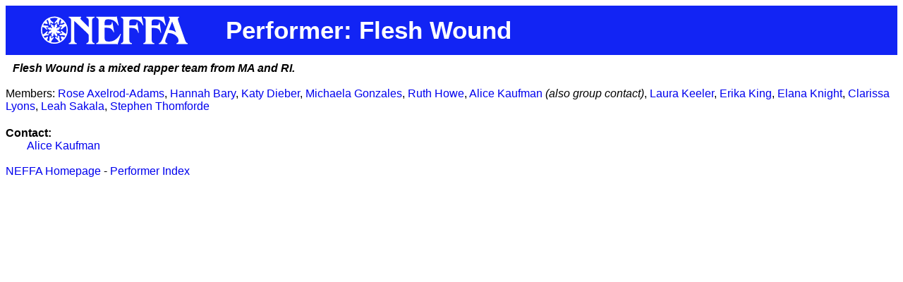

--- FILE ---
content_type: text/html; charset=UTF-8
request_url: https://cgi.neffa.org//public/showperf.pl?P=8266
body_size: 590
content:
<html><head><meta http-equiv="Content-Type" content="text/html; charset=utf-8"/>
<TITLE>Performer: Flesh Wound</TITLE>
<link rel="stylesheet" type="text/css" href="../showperf.css" />
<META NAME="ROBOTS" CONTENT="NOARCHIVE">
</HEAD>

<BODY>

<div class="site-header">
<div class="site-logo">
<a class="site-link" href="https://www.neffa.org/" title="NEFFA" rel="home">
<img class="logo" src="https://www.neffa.org/wp-content/uploads/2017/11/logo-neffa-white.svg" alt="NEFFA"/>
</a>
<span class="site-description">Performer: Flesh Wound</span>
</div>
</div>
<DIV CLASS="description">
Flesh Wound is a mixed rapper team from MA and RI.
</DIV>
<BR>Members: <A HREF="showperf.pl?P=8264">Rose Axelrod-Adams</A>, <A HREF="showperf.pl?P=5247">Hannah Bary</A>, <A HREF="showperf.pl?P=8270">Katy Dieber</A>, <A HREF="showperf.pl?P=7230">Michaela Gonzales</A>, <A HREF="showperf.pl?P=7261">Ruth Howe</A>, <A HREF="showperf.pl?P=3378">Alice Kaufman</A> <I>(also group contact)</I>, <A HREF="showperf.pl?P=4503">Laura Keeler</A>, <A HREF="showperf.pl?P=5827">Erika King</A>, <A HREF="showperf.pl?P=2789">Elana Knight</A>, <A HREF="showperf.pl?P=8370">Clarissa Lyons</A>, <A HREF="showperf.pl?P=5770">Leah Sakala</A>, <A HREF="showperf.pl?P=9547">Stephen Thomforde</A><DIV CLASS="subhead">
Contact:
</DIV>
<DIV CLASS="subcontents">
<A HREF="showperf.pl?P=3378">Alice Kaufman</A>
</DIV>
<BR><A HREF="http://www.neffa.org">NEFFA Homepage</A> - 
<A HREF="showperf.pl?INDEX=ALL">Performer Index</A><BR></BODY></HTML>
